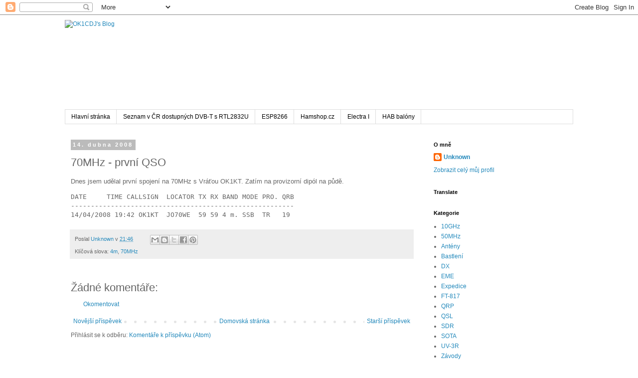

--- FILE ---
content_type: text/html; charset=UTF-8
request_url: http://blog.ok1cdj.com/b/stats?style=BLACK_TRANSPARENT&timeRange=ALL_TIME&token=APq4FmDdVjnbJHqOnbGBGtWbXf5xrdJx2w6gybQrAWnoI0e8tRilygb00XVrIxfT0MlXlgKPFme4pqyXwAA82Fp7RvRags-Blw
body_size: 262
content:
{"total":1411597,"sparklineOptions":{"backgroundColor":{"fillOpacity":0.1,"fill":"#000000"},"series":[{"areaOpacity":0.3,"color":"#202020"}]},"sparklineData":[[0,23],[1,41],[2,41],[3,20],[4,24],[5,46],[6,45],[7,26],[8,42],[9,36],[10,27],[11,32],[12,28],[13,24],[14,25],[15,27],[16,99],[17,55],[18,42],[19,25],[20,40],[21,25],[22,24],[23,41],[24,39],[25,45],[26,47],[27,33],[28,34],[29,1]],"nextTickMs":720000}

--- FILE ---
content_type: text/html; charset=utf-8
request_url: https://www.google.com/recaptcha/api2/aframe
body_size: 262
content:
<!DOCTYPE HTML><html><head><meta http-equiv="content-type" content="text/html; charset=UTF-8"></head><body><script nonce="f715WxNxdsxqidci9le_Gg">/** Anti-fraud and anti-abuse applications only. See google.com/recaptcha */ try{var clients={'sodar':'https://pagead2.googlesyndication.com/pagead/sodar?'};window.addEventListener("message",function(a){try{if(a.source===window.parent){var b=JSON.parse(a.data);var c=clients[b['id']];if(c){var d=document.createElement('img');d.src=c+b['params']+'&rc='+(localStorage.getItem("rc::a")?sessionStorage.getItem("rc::b"):"");window.document.body.appendChild(d);sessionStorage.setItem("rc::e",parseInt(sessionStorage.getItem("rc::e")||0)+1);localStorage.setItem("rc::h",'1769817690738');}}}catch(b){}});window.parent.postMessage("_grecaptcha_ready", "*");}catch(b){}</script></body></html>